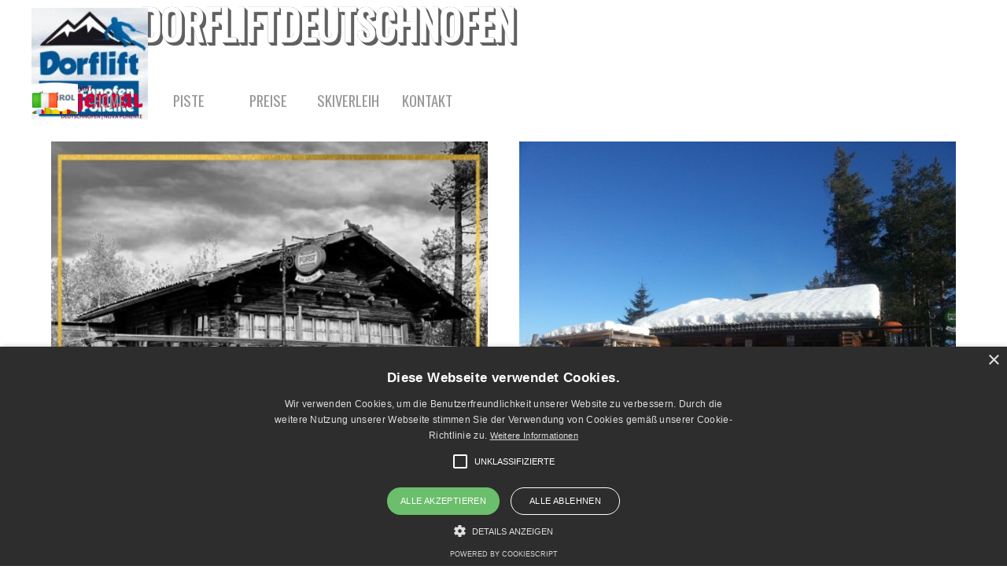

--- FILE ---
content_type: text/html
request_url: http://www.dorfliftdeutschnofen.com/bar-arche.html
body_size: 5288
content:
<!DOCTYPE html><!-- HTML5 -->
<html prefix="og: http://ogp.me/ns#" lang="de-DE" dir="ltr">
	<head>
		<title>DORFLIFT DEUTSCHNOFEN - DORFLIFT DEUTSCHNOFEN</title>
		<meta charset="utf-8" />
		<!--[if IE]><meta http-equiv="ImageToolbar" content="False" /><![endif]-->
		<meta name="author" content="fm" />
		<meta name="generator" content="Incomedia WebSite X5 Pro 2025.3.4 - www.websitex5.com" />
		<meta property="og:locale" content="de" />
		<meta property="og:type" content="website" />
		<meta property="og:url" content="http://www.dorfliftdeutschnofen.com/bar-arche.html" />
		<meta property="og:title" content="bar arche" />
		<meta property="og:site_name" content="DORFLIFT DEUTSCHNOFEN" />
		<meta name="viewport" content="width=1200" />
		
		<link rel="stylesheet" href="style/reset.css?2025-3-4-0" media="screen,print" />
		<link rel="stylesheet" href="style/print.css?2025-3-4-0" media="print" />
		<link rel="stylesheet" href="style/style.css?2025-3-4-0" media="screen,print" />
		<link rel="stylesheet" href="style/template.css?2025-3-4-0" media="screen" />
		
		<link rel="stylesheet" href="pluginAppObj/imFooter_pluginAppObj_06/custom.css" media="screen, print" />
		<link rel="stylesheet" href="css/font-awesome.css" media="screen, print" />
		<link rel="stylesheet" href="css/font-awesome.min.css" media="screen, print" />
		<link rel="stylesheet" href="pcss/bar-arche.css?2025-3-4-0-639038228221352730" media="screen,print" />
		<script src="res/jquery.js?2025-3-4-0"></script>
		<script src="res/x5engine.js?2025-3-4-0" data-files-version="2025-3-4-0"></script>
		
		<script src="pluginAppObj/imFooter_pluginAppObj_06/main.js"></script>
		<script src="files/jquery.singlePageNav.ws14.js"></script>
		<script>
			window.onload = function(){ checkBrowserCompatibility('Der von Ihnen verwendete Browser unterstützt nicht die die Funktionen, die für die Anzeige dieser Website benötigt werden.','Der von Ihnen verwendete Browser unterstützt möglicherweise nicht die die Funktionen, die für die Anzeige dieser Website benötigt werden.','[1]Browser aktualisieren[/1] oder [2]Vorgang fortsetzen[/2].','http://outdatedbrowser.com/'); };
			x5engine.utils.currentPagePath = 'bar-arche.html';
			x5engine.boot.push(function () { x5engine.imPageToTop.initializeButton({}); });
		</script>
		
		<STYLE>
		    /* pulsanti home */
		 .btn_home {
		    cursor:pointer;
		    line-height:1.5em;
		    text-align:center;
		    background:#acd904;
		    border: 2.5px solid #acd904;
		    color: #ffffff;
		    text-decoration:none;
		    padding: 10px 20px;
		    font-family:"ubuntu";
		    font-size: 18px;
		    font-weight: none;
		    transition: all 0.4s ease-in;
		    border-radius: 4px;
		}
		.btn_home:hover {
		    background: #000000;
		    border-color: transparent;
		    color:#fff;
		}
		
		 .btn_home2 {
		    cursor:pointer;
		    line-height:1.5em;
		    text-align:center;
		    background: transparent;
		    border: 3.5px solid #ffffff;
		    color: #ffffff;
		    text-decoration:none;
		    padding: 10px 20px;
		    font-family:"ubuntu";
		    font-size: 28px;
		    font-weight: none;
		    transition: all 0.4s ease-in;
		    border-radius: 4px;
		}
		.btn_home2:hover {
		    color: #FFFFFF;
		    background:#000000;
		    border-color: transparent;
		    color:#fff;
		}
		</STYLE>
	</head>
	<body>
		<div id="imPageExtContainer">
			<div id="imPageIntContainer">
				<a class="screen-reader-only-even-focused" href="#imGoToCont" title="Überspringen Sie das Hauptmenü">Direkt zum Seiteninhalt</a>
				<div id="imHeaderBg"></div>
				<div id="imPage">
					<header id="imHeader">
						<h1 class="imHidden">bar arche - DORFLIFT DEUTSCHNOFEN</h1>
						<div id="imHeaderObjects"><div id="imHeader_imObjectImage_11_wrapper" class="template-object-wrapper"><div id="imHeader_imObjectImage_11"><div id="imHeader_imObjectImage_11_container"><img src="images/dorflift-deutschnofen-44_cqmuboau.jpg"  width="158" height="158" />
</div></div></div><div id="imHeader_imObjectImage_13_wrapper" class="template-object-wrapper"><div id="imHeader_imObjectImage_13"><div id="imHeader_imObjectImage_13_container"><img src="images/fahnen-130x380-eggental-2017--DEUTSCHNOFEN_j376tyl3.NOVA-PONENTE.png"  width="145" height="49" />
</div></div></div><div id="imHeader_imMenuObject_15_wrapper" class="template-object-wrapper"><!-- UNSEARCHABLE --><a id="imHeader_imMenuObject_15_skip_menu" href="#imHeader_imMenuObject_15_after_menu" class="screen-reader-only-even-focused">Menü überspringen</a><div id="imHeader_imMenuObject_15"><nav id="imHeader_imMenuObject_15_container"><button type="button" class="clear-button-style hamburger-button hamburger-component" aria-label="Menü anzeigen"><span class="hamburger-bar"></span><span class="hamburger-bar"></span><span class="hamburger-bar"></span></button><div class="hamburger-menu-background-container hamburger-component">
	<div class="hamburger-menu-background menu-mobile menu-mobile-animated hidden">
		<button type="button" class="clear-button-style hamburger-menu-close-button" aria-label="Schließen"><span aria-hidden="true">&times;</span></button>
	</div>
</div>
<ul class="menu-mobile-animated hidden">
	<li class="imMnMnFirst imLevel" data-link-paths=",/index.html,/" data-link-anchor="home" data-link-hash="-1717641721"><div class="label-wrapper"><div class="label-inner-wrapper"><a href="index.html#home" class="label" onclick="return x5engine.utils.location('index.html#home', null, false)">HOME</a></div></div><ul data-original-position="open-bottom" class="open-bottom" style="opacity: 0;" >
	</ul></li><li class="imMnMnMiddle imLevel" data-link-paths=",/index.html,/" data-link-anchor="news" data-link-hash="2083159479"><div class="label-wrapper"><div class="label-inner-wrapper"><a href="index.html#news" class="label" onclick="return x5engine.utils.location('index.html#news', null, false)">PISTE</a></div></div><ul data-original-position="open-bottom" class="open-bottom" style="opacity: 0;" >
	</ul></li><li class="imMnMnMiddle imLevel" data-link-paths=",/index.html,/" data-link-anchor="about" data-link-hash="-24188635"><div class="label-wrapper"><div class="label-inner-wrapper"><a href="index.html#about" class="label" onclick="return x5engine.utils.location('index.html#about', null, false)">PREISE</a></div></div></li><li class="imMnMnMiddle imLevel" data-link-paths=",/index.html,/" data-link-anchor="templat" data-link-hash="-835373371"><div class="label-wrapper"><div class="label-inner-wrapper"><a href="index.html#templat" class="label" onclick="return x5engine.utils.location('index.html#templat', null, false)">SKIVERLEIH</a></div></div></li><li class="imMnMnLast imLevel" data-link-paths=",/index.html,/" data-link-anchor="contact" data-link-hash="-1060193934"><div class="label-wrapper"><div class="label-inner-wrapper"><a href="index.html#contact" class="label" onclick="return x5engine.utils.location('index.html#contact', null, false)">KONTAKT</a></div></div><ul data-original-position="open-bottom" class="open-bottom" style="opacity: 0;" >
	</ul></li></ul></nav></div><a id="imHeader_imMenuObject_15_after_menu" class="screen-reader-only-even-focused"></a><!-- UNSEARCHABLE END --><script>
var imHeader_imMenuObject_15_settings = {
	'menuId': 'imHeader_imMenuObject_15',
	'responsiveMenuEffect': 'slide',
	'responsiveMenuLevelOpenEvent': 'mouseover',
	'animationDuration': 1000,
}
x5engine.boot.push(function(){x5engine.initMenu(imHeader_imMenuObject_15_settings)});
$(function () {
    $('#imHeader_imMenuObject_15_container ul li').not('.imMnMnSeparator').each(function () {
        $(this).on('mouseenter', function (evt) {
            if (!evt.originalEvent) {
                evt.stopImmediatePropagation();
                evt.preventDefault();
                return;
            }
        });
    });
});
$(function () {$('#imHeader_imMenuObject_15_container ul li').not('.imMnMnSeparator').each(function () {    var $this = $(this), timeout = 0;    $this.on('mouseenter', function () {        if($(this).parents('#imHeader_imMenuObject_15_container-menu-opened').length > 0) return;         clearTimeout(timeout);        setTimeout(function () { $this.children('ul, .multiple-column').stop(false, false).fadeIn(); }, 250);    }).on('mouseleave', function () {        if($(this).parents('#imHeader_imMenuObject_15_container-menu-opened').length > 0) return;         timeout = setTimeout(function () { $this.children('ul, .multiple-column').stop(false, false).fadeOut(); }, 250);    });});});

</script>
</div><div id="imHeader_imObjectImage_19_wrapper" class="template-object-wrapper"><div id="imHeader_imObjectImage_19"><div id="imHeader_imObjectImage_19_container"><img src="images/dolomiti-superski-logo-vector.png"  width="150" height="36" />
</div></div></div><div id="imHeader_imObjectImage_20_wrapper" class="template-object-wrapper"><div id="imHeader_imObjectImage_20"><div id="imHeader_imObjectImage_20_container"><img src="images/SUED-Badge_4C--Konvertiert-.png"  width="150" height="117" />
</div></div></div><div id="imHeader_imObjectImage_22_wrapper" class="template-object-wrapper"><div id="imHeader_imObjectImage_22"><div id="imHeader_imObjectImage_22_container"><a href="http://www.dorfliftdeutschnofen.com/it"><img src="images/flag_italian.png"  width="32" height="32" />
</a></div></div></div><div id="imHeader_imMenuObject_23_wrapper" class="template-object-wrapper"><!-- UNSEARCHABLE --><a id="imHeader_imMenuObject_23_skip_menu" href="#imHeader_imMenuObject_23_after_menu" class="screen-reader-only-even-focused">Menü überspringen</a><div id="imHeader_imMenuObject_23"><nav id="imHeader_imMenuObject_23_container"><button type="button" class="clear-button-style hamburger-button hamburger-component" aria-label="Menü anzeigen"><span class="hamburger-bar"></span><span class="hamburger-bar"></span><span class="hamburger-bar"></span></button><div class="hamburger-menu-background-container hamburger-component">
	<div class="hamburger-menu-background menu-mobile menu-mobile-animated hidden">
		<button type="button" class="clear-button-style hamburger-menu-close-button" aria-label="Schließen"><span aria-hidden="true">&times;</span></button>
	</div>
</div>
<ul class="menu-mobile-animated hidden">
	<li class="imMnMnFirst imLevel" data-link-paths=",/index.html,/" data-link-anchor="home" data-link-hash="-1717641721"><div class="label-wrapper"><div class="label-inner-wrapper"><a href="index.html#home" class="label" onclick="return x5engine.utils.location('index.html#home', null, false)">HOME</a></div></div><ul data-original-position="open-bottom" class="open-bottom" style="opacity: 0;" >
	</ul></li><li class="imMnMnMiddle imLevel" data-link-paths=",/index.html,/" data-link-anchor="news" data-link-hash="2083159479"><div class="label-wrapper"><div class="label-inner-wrapper"><a href="index.html#news" class="label" onclick="return x5engine.utils.location('index.html#news', null, false)">PISTE</a></div></div><ul data-original-position="open-bottom" class="open-bottom" style="opacity: 0;" >
	</ul></li><li class="imMnMnMiddle imLevel" data-link-paths=",/index.html,/" data-link-anchor="about" data-link-hash="-24188635"><div class="label-wrapper"><div class="label-inner-wrapper"><a href="index.html#about" class="label" onclick="return x5engine.utils.location('index.html#about', null, false)">PREISE</a></div></div></li><li class="imMnMnMiddle imLevel" data-link-paths=",/index.html,/" data-link-anchor="templat" data-link-hash="-835373371"><div class="label-wrapper"><div class="label-inner-wrapper"><a href="index.html#templat" class="label" onclick="return x5engine.utils.location('index.html#templat', null, false)">SKIVERLEIH</a></div></div></li><li class="imMnMnLast imLevel" data-link-paths=",/index.html,/" data-link-anchor="contact" data-link-hash="-1060193934"><div class="label-wrapper"><div class="label-inner-wrapper"><a href="index.html#contact" class="label" onclick="return x5engine.utils.location('index.html#contact', null, false)">KONTAKT</a></div></div><ul data-original-position="open-bottom" class="open-bottom" style="opacity: 0;" >
	</ul></li></ul></nav></div><a id="imHeader_imMenuObject_23_after_menu" class="screen-reader-only-even-focused"></a><!-- UNSEARCHABLE END --><script>
var imHeader_imMenuObject_23_settings = {
	'menuId': 'imHeader_imMenuObject_23',
	'responsiveMenuEffect': 'slide',
	'responsiveMenuLevelOpenEvent': 'mouseover',
	'animationDuration': 1000,
}
x5engine.boot.push(function(){x5engine.initMenu(imHeader_imMenuObject_23_settings)});
$(function () {
    $('#imHeader_imMenuObject_23_container ul li').not('.imMnMnSeparator').each(function () {
        $(this).on('mouseenter', function (evt) {
            if (!evt.originalEvent) {
                evt.stopImmediatePropagation();
                evt.preventDefault();
                return;
            }
        });
    });
});
$(function () {$('#imHeader_imMenuObject_23_container ul li').not('.imMnMnSeparator').each(function () {    var $this = $(this), timeout = 0;    $this.on('mouseenter', function () {        if($(this).parents('#imHeader_imMenuObject_23_container-menu-opened').length > 0) return;         clearTimeout(timeout);        setTimeout(function () { $this.children('ul, .multiple-column').stop(false, false).fadeIn(); }, 250);    }).on('mouseleave', function () {        if($(this).parents('#imHeader_imMenuObject_23_container-menu-opened').length > 0) return;         timeout = setTimeout(function () { $this.children('ul, .multiple-column').stop(false, false).fadeOut(); }, 250);    });});});

</script>
</div><div id="imHeader_imObjectTitle_24_wrapper" class="template-object-wrapper"><div id="imHeader_imObjectTitle_24"><span id ="imHeader_imObjectTitle_24_text" ><a href="index.html" onclick="return x5engine.utils.location('index.html', null, false)">DORFLIFTDEUTSCHNOFEN</a></span></div></div></div>
					</header>
					<div id="imStickyBarContainer">
						<div id="imStickyBarGraphics"></div>
						<div id="imStickyBar">
							<div id="imStickyBarObjects"><div id="imStickyBar_imMenuObject_04_wrapper" class="template-object-wrapper"><!-- UNSEARCHABLE --><a id="imStickyBar_imMenuObject_04_skip_menu" href="#imStickyBar_imMenuObject_04_after_menu" class="screen-reader-only-even-focused">Menü überspringen</a><div id="imStickyBar_imMenuObject_04"><nav id="imStickyBar_imMenuObject_04_container"><button type="button" class="clear-button-style hamburger-button hamburger-component" aria-label="Menü anzeigen"><span class="hamburger-bar"></span><span class="hamburger-bar"></span><span class="hamburger-bar"></span></button><div class="hamburger-menu-background-container hamburger-component">
	<div class="hamburger-menu-background menu-mobile menu-mobile-animated hidden">
		<button type="button" class="clear-button-style hamburger-menu-close-button" aria-label="Schließen"><span aria-hidden="true">&times;</span></button>
	</div>
</div>
<ul class="menu-mobile-animated hidden">
	<li class="imMnMnFirst imLevel" data-link-paths=",/index.html,/" data-link-anchor="home" data-link-hash="-1717641721"><div class="label-wrapper"><div class="label-inner-wrapper"><a href="index.html#home" class="label" onclick="return x5engine.utils.location('index.html#home', null, false)">HOME</a></div></div><ul data-original-position="open-bottom" class="open-bottom" style="opacity: 0;" >
	</ul></li><li class="imMnMnMiddle imLevel" data-link-paths=",/index.html,/" data-link-anchor="news" data-link-hash="2083159479"><div class="label-wrapper"><div class="label-inner-wrapper"><a href="index.html#news" class="label" onclick="return x5engine.utils.location('index.html#news', null, false)">PISTE</a></div></div><ul data-original-position="open-bottom" class="open-bottom" style="opacity: 0;" >
	</ul></li><li class="imMnMnMiddle imLevel" data-link-paths=",/index.html,/" data-link-anchor="about" data-link-hash="-24188635"><div class="label-wrapper"><div class="label-inner-wrapper"><a href="index.html#about" class="label" onclick="return x5engine.utils.location('index.html#about', null, false)">PREISE</a></div></div></li><li class="imMnMnMiddle imLevel" data-link-paths=",/index.html,/" data-link-anchor="templat" data-link-hash="-835373371"><div class="label-wrapper"><div class="label-inner-wrapper"><a href="index.html#templat" class="label" onclick="return x5engine.utils.location('index.html#templat', null, false)">SKIVERLEIH</a></div></div></li><li class="imMnMnLast imLevel" data-link-paths=",/index.html,/" data-link-anchor="contact" data-link-hash="-1060193934"><div class="label-wrapper"><div class="label-inner-wrapper"><a href="index.html#contact" class="label" onclick="return x5engine.utils.location('index.html#contact', null, false)">KONTAKT</a></div></div><ul data-original-position="open-bottom" class="open-bottom" style="opacity: 0;" >
	</ul></li></ul></nav></div><a id="imStickyBar_imMenuObject_04_after_menu" class="screen-reader-only-even-focused"></a><!-- UNSEARCHABLE END --><script>
var imStickyBar_imMenuObject_04_settings = {
	'menuId': 'imStickyBar_imMenuObject_04',
	'responsiveMenuEffect': 'slide',
	'responsiveMenuLevelOpenEvent': 'mouseover',
	'animationDuration': 1000,
}
x5engine.boot.push(function(){x5engine.initMenu(imStickyBar_imMenuObject_04_settings)});
$(function () {
    $('#imStickyBar_imMenuObject_04_container ul li').not('.imMnMnSeparator').each(function () {
        $(this).on('mouseenter', function (evt) {
            if (!evt.originalEvent) {
                evt.stopImmediatePropagation();
                evt.preventDefault();
                return;
            }
        });
    });
});
$(function () {$('#imStickyBar_imMenuObject_04_container ul li').not('.imMnMnSeparator').each(function () {    var $this = $(this), timeout = 0;    $this.on('mouseenter', function () {        if($(this).parents('#imStickyBar_imMenuObject_04_container-menu-opened').length > 0) return;         clearTimeout(timeout);        setTimeout(function () { $this.children('ul, .multiple-column').stop(false, false).fadeIn(); }, 250);    }).on('mouseleave', function () {        if($(this).parents('#imStickyBar_imMenuObject_04_container-menu-opened').length > 0) return;         timeout = setTimeout(function () { $this.children('ul, .multiple-column').stop(false, false).fadeOut(); }, 250);    });});});

</script>
</div></div>
						</div>
					</div>
					<div id="imSideBar">
						<div id="imSideBarObjects"><div id="imSideBar_imObjectImage_01_wrapper" class="template-object-wrapper"><div id="imSideBar_imObjectImage_01"><div id="imSideBar_imObjectImage_01_container"><img src="images/empty-GT_imagea-1-.png"  width="140" height="140" />
</div></div></div></div>
					</div>
					<div id="imContentGraphics"></div>
					<main id="imContent">
						<a id="imGoToCont"></a>
						<div id="imPageRow_1" class="imPageRow">
						
						</div>
						<div id="imCell_2" class=""> <div id="imCellStyleGraphics_2" ></div><div id="imCellStyleBorders_2"></div><div id="imObjectImage_16_02"><div id="imObjectImage_16_02_container"><img src="images/5--FILEminimizer-.png"  width="555" height="418" />
						</div></div></div><div id="imCell_3" class=""> <div id="imCellStyleGraphics_3" ></div><div id="imCellStyleBorders_3"></div><div id="imObjectImage_16_03"><div id="imObjectImage_16_03_container"><img src="images/20140113_102414--FILEminimizer-.jpg"  width="555" height="417" />
						</div></div></div><div id="imCell_4" class=""> <div id="imCellStyleGraphics_4" ></div><div id="imCellStyleBorders_4"></div><div id="imObjectImage_16_04"><div id="imObjectImage_16_04_container"><img src="images/WhatsApp-Image-2023-12-12-at-13.20.00--1-.jpg"  width="555" height="561" />
						</div></div></div><div id="imCell_5" class=""> <div id="imCellStyleGraphics_5" ></div><div id="imCellStyleBorders_5"></div><div id="imObjectImage_16_05"><div id="imObjectImage_16_05_container"><img src="images/WhatsApp-Image-2023-12-12-at-13.20.00.jpg"  width="555" height="562" />
						</div></div></div>
					</main>
					<div id="imFooterBg"></div>
					<footer id="imFooter">
						<div id="imFooterObjects"><div id="imFooter_imObjectTitle_05_wrapper" class="template-object-wrapper"><div id="imFooter_imObjectTitle_05"><span id ="imFooter_imObjectTitle_05_text" ><a href="privacy.html" onclick="return x5engine.utils.location('privacy.html', null, false)">Privacy | © 2026 DorfliftDeutschnofen</a></span></div></div><div id="imFooter_pluginAppObj_06_wrapper" class="template-object-wrapper"><!-- Social Icons v.23 --><div id="imFooter_pluginAppObj_06">
            <div id="soc_imFooter_pluginAppObj_06"  >
                <div class="wrapper horizontal original shake">
                	<div class='social-icon original'><a href='https://www.facebook.com/DorfliftDeutschnofen/?ref=bookmarks' target='_blank' aria-label='facebook'><svg xmlns="http://www.w3.org/2000/svg" viewBox="0 0 100 100"><g><rect width="100" height="100" style="fill:#3d5a98"/><g><path d="M69,100V61.27H82l1.95-15.09H69V36.55c0-4.37,1.21-7.35,7.48-7.35h8V15.7a106.94,106.94,0,0,0-11.65-.59c-11.52,0-19.41,7-19.41,19.95V46.18h-13V61.27h13V100H69Z" style="fill:#fff"/></g></g></svg><span class='fallbacktext'>Fb</span></a></div><div class='social-icon original'><a href='https://www.instagram.com/DORFLIFTdeutschnofen' target='_blank' aria-label='instagram'><svg xmlns="http://www.w3.org/2000/svg" xmlns:xlink="http://www.w3.org/1999/xlink" viewBox="0 0 100 100"><defs><radialGradient id="shade_ig_imFooter_pluginAppObj_06" cx="18.44" cy="364.72" r="115" gradientTransform="matrix(1, 0, 0, -1, 0, 460.03)" gradientUnits="userSpaceOnUse"><stop offset="0" stop-color="#ffb140"/><stop offset="0.26" stop-color="#ff5445"/><stop offset="0.6" stop-color="#fc2b82"/><stop offset="1" stop-color="#8e40b7"/></radialGradient></defs><g><g><rect x="5" y="5" width="90" height="90" style="fill:none"/><path d="M79.42,26a5.4,5.4,0,1,1-5.4-5.4A5.4,5.4,0,0,1,79.42,26ZM50,65A15,15,0,1,1,65,50,15,15,0,0,1,50,65Zm0-38.11A23.11,23.11,0,1,0,73.11,50,23.11,23.11,0,0,0,50,26.89Zm0-13.78c12,0,13.44,0,18.18.26a24.89,24.89,0,0,1,8.36,1.55,13.94,13.94,0,0,1,5.17,3.37,13.93,13.93,0,0,1,3.37,5.17,24.91,24.91,0,0,1,1.55,8.36c0.22,4.75.26,6.17,0.26,18.18s0,13.44-.26,18.18a24.89,24.89,0,0,1-1.55,8.36,14.91,14.91,0,0,1-8.54,8.54,24.91,24.91,0,0,1-8.36,1.55C63.44,86.85,62,86.89,50,86.89s-13.44,0-18.18-.26a24.89,24.89,0,0,1-8.36-1.55,13.94,13.94,0,0,1-5.17-3.37,13.94,13.94,0,0,1-3.37-5.17,24.91,24.91,0,0,1-1.55-8.36C13.15,63.44,13.11,62,13.11,50s0-13.44.26-18.18a24.89,24.89,0,0,1,1.55-8.36,13.94,13.94,0,0,1,3.37-5.17,13.93,13.93,0,0,1,5.17-3.37,24.91,24.91,0,0,1,8.36-1.55C36.56,13.15,38,13.11,50,13.11ZM50,5c-12.22,0-13.75.05-18.55,0.27A33,33,0,0,0,20.52,7.36a22.05,22.05,0,0,0-8,5.19,22.05,22.05,0,0,0-5.19,8A33,33,0,0,0,5.27,31.45C5.05,36.25,5,37.78,5,50s0.05,13.75.27,18.55A33,33,0,0,0,7.36,79.48a22.05,22.05,0,0,0,5.19,8,22.06,22.06,0,0,0,8,5.19,33,33,0,0,0,10.92,2.09C36.25,94.95,37.78,95,50,95s13.75-.05,18.55-0.27a33,33,0,0,0,10.92-2.09A23,23,0,0,0,92.64,79.48a33,33,0,0,0,2.09-10.92C94.95,63.75,95,62.22,95,50s-0.05-13.75-.27-18.55a33,33,0,0,0-2.09-10.92,22.06,22.06,0,0,0-5.19-8,22.06,22.06,0,0,0-8-5.19A33,33,0,0,0,68.55,5.27C63.75,5.05,62.22,5,50,5Z" style="fill:url(#shade_ig_imFooter_pluginAppObj_06)"/></g></g></svg><span class='fallbacktext'>Ig</span></a></div><div class='social-icon original'><a href='https://www.youtube.com/watch?v=66Tw9A1rHlc' target='_blank' aria-label='youtube'><svg xmlns="http://www.w3.org/2000/svg" xmlns:xlink="http://www.w3.org/1999/xlink" viewBox="0 0 100 100"><defs><linearGradient id="shade_yt_imFooter_pluginAppObj_06" x1="50" y1="21.87" x2="50" y2="78.13" gradientUnits="userSpaceOnUse"><stop offset="0" stop-color="#e52d27"/><stop offset="1" stop-color="#bf171d"/></linearGradient></defs><g><path d="M89.2,34S88.42,28.49,86,26.06a11.44,11.44,0,0,0-8-3.39c-11.19-.81-28-0.81-28-0.81h0s-16.79,0-28,.81a11.44,11.44,0,0,0-8,3.39C11.58,28.49,10.8,34,10.8,34A121,121,0,0,0,10,47V53A121,121,0,0,0,10.8,66s0.78,5.51,3.18,7.94c3,3.19,7,3.09,8.82,3.42,6.4,0.61,27.2.8,27.2,0.8s16.81,0,28-.83a11.44,11.44,0,0,0,8-3.39C88.42,71.48,89.2,66,89.2,66A121.16,121.16,0,0,0,90,53V47A121.16,121.16,0,0,0,89.2,34ZM41.74,60.38V37.9L63.35,49.18Z" style="fill:url(#shade_yt_imFooter_pluginAppObj_06)"/></g></svg><span class='fallbacktext'>Yt</span></a></div><div class='social-icon original'><a href='https://www.facebook.com/DorfliftDeutschnofen/?ref=bookmarks' target='_blank' aria-label='x'><svg width="100%" height="100%" viewBox="0 0 100 100" version="1.1" xmlns="http://www.w3.org/2000/svg" xmlns:xlink="http://www.w3.org/1999/xlink" xml:space="preserve" xmlns:serif="http://www.serif.com/" style="fill-rule:evenodd;clip-rule:evenodd;stroke-linejoin:round;stroke-miterlimit:2;"><g id="tw_original"><rect x="0" y="0" width="100" height="100"/><g transform="matrix(0.233139,0,0,0.233139,15.0291,15)"><path d="M178.57,127.15L290.27,0L263.81,0L166.78,110.38L89.34,0L0,0L117.13,166.93L0,300.25L26.46,300.25L128.86,183.66L210.66,300.25L300,300.25M36.01,19.54L76.66,19.54L263.79,281.67L223.13,281.67" style="fill:white;fill-rule:nonzero;"/></g></g></svg><span class='fallbacktext'>X</span></a></div>
                </div>

            </div>
                <script>
                    socialicons_imFooter_pluginAppObj_06();
                </script>
        </div></div></div>
					</footer>
				</div>
				<span class="screen-reader-only-even-focused" style="bottom: 0;"><a href="#imGoToCont" title="Lesen Sie den Inhalt der Seite noch einmal durch">Zurück zum Seiteninhalt</a></span>
			</div>
		</div>
		
		<noscript class="imNoScript"><div class="alert alert-red">Um diese Website nutzen zu können, aktivieren Sie bitte JavaScript.</div></noscript>
	</body>
</html>


--- FILE ---
content_type: text/css
request_url: http://www.dorfliftdeutschnofen.com/style/template.css?2025-3-4-0
body_size: 2404
content:
html { position: relative; margin: 0; padding: 0; height: 100%; }
body { margin: 0; padding: 0; text-align: start; height: 100%; }
#imPageExtContainer { min-height: 100%; }
#imPageIntContainer { position: relative;}
#imPage { position: relative; width: 100%; }
#imHeaderBg { position: absolute; inset-inline-start: 0px; top: 0; width: 100%; }
#imContent { position: relative; overflow-x: clip; }
#imFooterBg { position: absolute; inset-inline-start: 0px; bottom: 0; width: 100%; }
#imStickyBarContainer { visibility: hidden; position: fixed; overflow: hidden; }
#imPageToTop { position: fixed; bottom: 30px; inset-inline-end: 30px; z-index: 100500; display: none; opacity: 0.75 }
#imPageToTop:hover { opacity: 1; cursor: pointer; }
html { min-width: 1200px; }
#imPageExtContainer { background-image: none; background-color: transparent; z-index: 0; position: relative; }
#imPage { padding-top: 0px; padding-bottom: 0px; min-width: 1200px; }
#imHeaderBg { height: 160px; background-image: none; background-color: transparent; }
#imHeader { background-image: none; background-color: rgba(255, 255, 255, 1); }
#imHeaderObjects { margin-inline-start: auto; margin-inline-end: auto; position: relative; height: 160px; width:1200px; }
#imContent { align-self: start; padding: 0px 0 5px 0; }
#imContentGraphics { min-height: 700px; background-image: none; background-color: transparent; }
#imFooterBg { z-index: -1; height: 200px; background-image: none; background-color: transparent; }
#imFooter {  background-image: none; background-color: transparent; }
#imFooterObjects { margin-inline-start: auto; margin-inline-end: auto; position: relative; height: 100px; width:1200px; }
#imSideBar { background-image: none; background-color: rgba(211, 218, 220, 1); overflow: visible; zoom: 1; z-index: 200; }
#imSideBarObjects { position: relative; height: 700px; }
#imStickyBarContainer { top: 0; inset-inline-start: 0px; inset-inline-end: 0px; margin: auto; width: 100%; height: 50px; box-sizing: border-box; z-index: 10301; }
#imStickyBarGraphics { top: 0; inset-inline-start: 0px; inset-inline-end: 0px; margin: auto; width: 100%; height: 50px; box-sizing: border-box; background-image: none; background-color: rgba(255, 255, 255, 1); position: absolute; }
#imStickyBar { position: relative; top: 0; inset-inline-start: 0px; margin: auto; width: 1200px }
#imStickyBarObjects { position: relative; height: 50px; }


--- FILE ---
content_type: text/css
request_url: http://www.dorfliftdeutschnofen.com/pcss/bar-arche.css?2025-3-4-0-639038228221352730
body_size: 4731
content:
@import url(https://fonts.googleapis.com/css?family=Oswald);
#imPage { display: grid; grid-template-columns: minmax(0, 1fr) 1200px minmax(0, 1fr); grid-template-rows: 160px auto 100px; }
#imHeader { display: block; grid-column: 1 / 4; grid-row: 1 / 2; }
#imFooter { display: block; grid-column: 2 / 3; grid-row: 3 / 4; }
#imSideBar { display: none; }
#imContent { display: block; grid-column: 1 / 4; grid-row: 2 / 3; }
#imContentGraphics { display: block; grid-column: 2 / 3; grid-row: 2 / 3; }
#imContent { display: grid; grid-template-columns: minmax(0, 1fr) 49.583px 49.583px 49.583px 49.583px 49.583px 49.583px 49.583px 49.583px 49.583px 49.583px 49.583px 49.583px 49.583px 49.583px 49.583px 49.583px 49.583px 49.583px 49.583px 49.583px 49.583px 49.583px 49.583px 49.583px minmax(0, 1fr); grid-template-rows: auto auto auto; }
#imContent > header { display: block; grid-column: 2 / 26; grid-row: 1 / 2; }
#imGoToCont { display: block; grid-column: 2 / 3; grid-row: 1 / 2; }
#imCell_2 { display: grid; grid-column: 2 / 14; grid-row: 2 / 3; }
#imCell_3 { display: grid; grid-column: 14 / 26; grid-row: 2 / 3; }
#imCell_4 { display: grid; grid-column: 2 / 14; grid-row: 3 / 4; }
#imCell_5 { display: grid; grid-column: 14 / 26; grid-row: 3 / 4; }
#imPageRow_1 { display: block; grid-column: 2 / 26; grid-row: 2 / 4; }
#imHeader_imCell_11 { grid-template-columns: 100%; position: relative; box-sizing: border-box; }
#imHeader_imObjectImage_11 { position: relative; max-width: 100%; box-sizing: border-box; z-index: 3; }
#imHeader_imCellStyleGraphics_11 { grid-row: 1 / -1; grid-column: 1 / -1; background-color: transparent;  }
#imHeader_imCellStyleBorders_11 { grid-row: 1 / -1; grid-column: 1 / -1; z-index: 2; }

#imHeader_imObjectImage_11 { vertical-align: top; margin-top: 0px; margin-bottom: 0px; margin-inline-start: auto; margin-inline-end: auto; }
#imHeader_imObjectImage_11 #imHeader_imObjectImage_11_container img { width: 100%; height: auto; vertical-align: top; }#imHeader_imCell_13 { grid-template-columns: 100%; position: relative; box-sizing: border-box; }
#imHeader_imObjectImage_13 { position: relative; max-width: 100%; box-sizing: border-box; z-index: 3; }
#imHeader_imCellStyleGraphics_13 { grid-row: 1 / -1; grid-column: 1 / -1; background-color: transparent;  }
#imHeader_imCellStyleBorders_13 { grid-row: 1 / -1; grid-column: 1 / -1; z-index: 2; }

#imHeader_imObjectImage_13 { vertical-align: top; margin-top: 0px; margin-bottom: 0px; margin-inline-start: auto; margin-inline-end: auto; }
#imHeader_imObjectImage_13 #imHeader_imObjectImage_13_container img { width: 100%; height: auto; vertical-align: top; }#imHeader_imCell_15 { grid-template-columns: 100%; position: relative; box-sizing: border-box; }
#imHeader_imMenuObject_15 { position: relative; max-width: 100%; box-sizing: border-box; z-index: 103; }
#imHeader_imCellStyleGraphics_15 { grid-row: 1 / -1; grid-column: 1 / -1; background-color: transparent;  }
#imHeader_imCellStyleBorders_15 { grid-row: 1 / -1; grid-column: 1 / -1; z-index: 102; }

.label-wrapper .menu-item-icon {
max-height: 100%; position: absolute; top: 0; bottom: 0; inset-inline-start: 3px; margin: auto; z-index: 0; 
}
.im-menu-opened #imStickyBarContainer, .im-menu-opened #imPageToTop { visibility: hidden !important; }
#imHeader_imCell_19 { grid-template-columns: 100%; position: relative; box-sizing: border-box; }
#imHeader_imObjectImage_19 { position: relative; max-width: 100%; box-sizing: border-box; z-index: 3; }
#imHeader_imCellStyleGraphics_19 { grid-row: 1 / -1; grid-column: 1 / -1; background-color: transparent;  }
#imHeader_imCellStyleBorders_19 { grid-row: 1 / -1; grid-column: 1 / -1; z-index: 2; }

#imHeader_imObjectImage_19 { vertical-align: top; margin-top: 0px; margin-bottom: 0px; margin-inline-start: auto; margin-inline-end: auto; }
#imHeader_imObjectImage_19 #imHeader_imObjectImage_19_container img { width: 100%; height: auto; vertical-align: top; }#imHeader_imCell_20 { grid-template-columns: 100%; position: relative; box-sizing: border-box; }
#imHeader_imObjectImage_20 { position: relative; max-width: 100%; box-sizing: border-box; z-index: 3; }
#imHeader_imCellStyleGraphics_20 { grid-row: 1 / -1; grid-column: 1 / -1; background-color: transparent;  }
#imHeader_imCellStyleBorders_20 { grid-row: 1 / -1; grid-column: 1 / -1; z-index: 2; }

#imHeader_imObjectImage_20 { vertical-align: top; margin-top: 0px; margin-bottom: 0px; margin-inline-start: auto; margin-inline-end: auto; }
#imHeader_imObjectImage_20 #imHeader_imObjectImage_20_container img { width: 100%; height: auto; vertical-align: top; }#imHeader_imCell_22 { grid-template-columns: 100%; position: relative; box-sizing: border-box; }
#imHeader_imObjectImage_22 { position: relative; max-width: 100%; box-sizing: border-box; z-index: 3; }
#imHeader_imCellStyleGraphics_22 { grid-row: 1 / -1; grid-column: 1 / -1; background-color: transparent;  }
#imHeader_imCellStyleBorders_22 { grid-row: 1 / -1; grid-column: 1 / -1; z-index: 2; }

#imHeader_imObjectImage_22 { vertical-align: top; margin-top: 0px; margin-bottom: 0px; margin-inline-start: auto; margin-inline-end: auto; }
#imHeader_imObjectImage_22 #imHeader_imObjectImage_22_container img { width: 100%; height: auto; vertical-align: top; }#imHeader_imCell_23 { grid-template-columns: 100%; position: relative; box-sizing: border-box; }
#imHeader_imMenuObject_23 { position: relative; max-width: 100%; box-sizing: border-box; z-index: 103; }
#imHeader_imCellStyleGraphics_23 { grid-row: 1 / -1; grid-column: 1 / -1; background-color: transparent;  }
#imHeader_imCellStyleBorders_23 { grid-row: 1 / -1; grid-column: 1 / -1; z-index: 102; }

.label-wrapper .menu-item-icon {
max-height: 100%; position: absolute; top: 0; bottom: 0; inset-inline-start: 3px; margin: auto; z-index: 0; 
}
.im-menu-opened #imStickyBarContainer, .im-menu-opened #imPageToTop { visibility: hidden !important; }
#imHeader_imCell_24 { grid-template-columns: 100%; position: relative; box-sizing: border-box; }
#imHeader_imObjectTitle_24 { position: relative; max-width: 100%; box-sizing: border-box; z-index: 3; }
#imHeader_imCellStyleGraphics_24 { grid-row: 1 / -1; grid-column: 1 / -1; background-color: transparent;  }
#imHeader_imCellStyleBorders_24 { grid-row: 1 / -1; grid-column: 1 / -1; z-index: 2; }

#imHeader_imObjectTitle_24 {margin: 0px; text-align: center;}
#imHeader_imObjectTitle_24_text {font: normal normal bold 52pt 'Oswald';  padding-block: 0px 5px; padding-inline: 0px 5px; background-color: transparent; position: relative; display: inline-block; }
#imHeader_imObjectTitle_24_text,
#imHeader_imObjectTitle_24_text a { color: rgba(255, 255, 255, 1); white-space: pre-wrap; }
#imHeader_imObjectTitle_24_text a{ text-decoration: none; }
#imFooter_imCell_5 { grid-template-columns: 100%; position: relative; box-sizing: border-box; }
#imFooter_imObjectTitle_05 { position: relative; max-width: 100%; box-sizing: border-box; z-index: 3; }
#imFooter_imCellStyleGraphics_5 { grid-row: 1 / -1; grid-column: 1 / -1; background-color: transparent;  }
#imFooter_imCellStyleBorders_5 { grid-row: 1 / -1; grid-column: 1 / -1; z-index: 2; }

#imFooter_imObjectTitle_05 {margin: 0px; text-align: center;}
#imFooter_imObjectTitle_05_text {font: normal normal normal 16pt 'Oswald';  padding: 0px; background-color: transparent; position: relative; display: inline-block; }
#imFooter_imObjectTitle_05_text,
#imFooter_imObjectTitle_05_text a { color: rgba(128, 128, 128, 1); white-space: pre-wrap; }
#imFooter_imObjectTitle_05_text a{ text-decoration: none; }
#imFooter_imCell_6 { grid-template-columns: 100%; position: relative; box-sizing: border-box; }
#imFooter_pluginAppObj_06 { position: relative; max-width: 100%; box-sizing: border-box; z-index: 3; }
#imFooter_imCellStyleGraphics_6 { grid-row: 1 / -1; grid-column: 1 / -1; background-color: transparent;  }
#imFooter_imCellStyleBorders_6 { grid-row: 1 / -1; grid-column: 1 / -1; z-index: 2; }

#imSideBar_imCell_1 { grid-template-columns: 100%; position: relative; box-sizing: border-box; }
#imSideBar_imObjectImage_01 { position: relative; max-width: 100%; box-sizing: border-box; z-index: 3; }
#imSideBar_imCellStyleGraphics_1 { grid-row: 1 / -1; grid-column: 1 / -1; background-color: transparent;  }
#imSideBar_imCellStyleBorders_1 { grid-row: 1 / -1; grid-column: 1 / -1; z-index: 2; }

#imSideBar_imObjectImage_01 { vertical-align: top; margin-top: 0px; margin-bottom: 0px; margin-inline-start: auto; margin-inline-end: auto; }
#imSideBar_imObjectImage_01 #imSideBar_imObjectImage_01_container img { width: 100%; height: auto; vertical-align: top; }#imStickyBar_imCell_4 { grid-template-columns: 100%; position: relative; box-sizing: border-box; }
#imStickyBar_imMenuObject_04 { position: relative; max-width: 100%; box-sizing: border-box; z-index: 103; }
#imStickyBar_imCellStyleGraphics_4 { grid-row: 1 / -1; grid-column: 1 / -1; background-color: transparent;  }
#imStickyBar_imCellStyleBorders_4 { grid-row: 1 / -1; grid-column: 1 / -1; z-index: 102; }

.label-wrapper .menu-item-icon {
max-height: 100%; position: absolute; top: 0; bottom: 0; inset-inline-start: 3px; margin: auto; z-index: 0; 
}
.im-menu-opened #imStickyBarContainer, .im-menu-opened #imPageToTop { visibility: hidden !important; }
.imPageRow { position: relative;  }
#imCell_2 { grid-template-columns: 100%; position: relative; box-sizing: border-box; }
#imObjectImage_16_02 { position: relative; align-self: start; justify-self: center; max-width: 100%; box-sizing: border-box; z-index: 3; }
#imCellStyleGraphics_2 { grid-row: 1 / -1; grid-column: 1 / -1; background-color: transparent;  }
#imCellStyleBorders_2 { grid-row: 1 / -1; grid-column: 1 / -1; z-index: 2; }

#imObjectImage_16_02 #imObjectImage_16_02_container { width: 555px; max-width: 100%; line-height: 0; }
#imObjectImage_16_02 { vertical-align: top; margin-top: 0px; margin-bottom: 0px; margin-inline-start: auto; margin-inline-end: auto; }
#imObjectImage_16_02 #imObjectImage_16_02_container img { width: 100%; height: auto; vertical-align: top; }#imCell_3 { grid-template-columns: 100%; position: relative; box-sizing: border-box; }
#imObjectImage_16_03 { position: relative; align-self: start; justify-self: center; max-width: 100%; box-sizing: border-box; z-index: 3; }
#imCellStyleGraphics_3 { grid-row: 1 / -1; grid-column: 1 / -1; background-color: transparent;  }
#imCellStyleBorders_3 { grid-row: 1 / -1; grid-column: 1 / -1; z-index: 2; }

#imObjectImage_16_03 #imObjectImage_16_03_container { width: 555px; max-width: 100%; line-height: 0; }
#imObjectImage_16_03 { vertical-align: top; margin-top: 0px; margin-bottom: 0px; margin-inline-start: auto; margin-inline-end: auto; }
#imObjectImage_16_03 #imObjectImage_16_03_container img { width: 100%; height: auto; vertical-align: top; }#imCell_4 { grid-template-columns: 100%; position: relative; box-sizing: border-box; }
#imObjectImage_16_04 { position: relative; align-self: start; justify-self: center; max-width: 100%; box-sizing: border-box; z-index: 3; }
#imCellStyleGraphics_4 { grid-row: 1 / -1; grid-column: 1 / -1; background-color: transparent;  }
#imCellStyleBorders_4 { grid-row: 1 / -1; grid-column: 1 / -1; z-index: 2; }

#imObjectImage_16_04 #imObjectImage_16_04_container { width: 555px; max-width: 100%; line-height: 0; }
#imObjectImage_16_04 { vertical-align: top; margin-top: 0px; margin-bottom: 0px; margin-inline-start: auto; margin-inline-end: auto; }
#imObjectImage_16_04 #imObjectImage_16_04_container img { width: 100%; height: auto; vertical-align: top; }#imCell_5 { grid-template-columns: 100%; position: relative; box-sizing: border-box; }
#imObjectImage_16_05 { position: relative; align-self: start; justify-self: center; max-width: 100%; box-sizing: border-box; z-index: 3; }
#imCellStyleGraphics_5 { grid-row: 1 / -1; grid-column: 1 / -1; background-color: transparent;  }
#imCellStyleBorders_5 { grid-row: 1 / -1; grid-column: 1 / -1; z-index: 2; }

#imObjectImage_16_05 #imObjectImage_16_05_container { width: 555px; max-width: 100%; line-height: 0; }
#imObjectImage_16_05 { vertical-align: top; margin-top: 0px; margin-bottom: 0px; margin-inline-start: auto; margin-inline-end: auto; }
#imObjectImage_16_05 #imObjectImage_16_05_container img { width: 100%; height: auto; vertical-align: top; }#imContent { padding-inline-start: 5px; padding-inline-end: 5px; }
.imPageRow { margin-inline-start: -5px; margin-inline-end: -5px; }
#imBreadcrumb { width: 1176px; margin-inline-start: 6px; margin-inline-end: 6px; }
#imCell_2 { padding-top: 10px; padding-bottom: 10px; padding-inline-start: 10px; padding-inline-end: 10px; }
#imCell_2 { grid-template-rows: [row-content] auto ; }
#imObjectImage_16_02 { padding-top: 10px; padding-bottom: 10px; padding-inline-start: 10px; padding-inline-end: 10px; grid-row: row-content / span 1; grid-column: 1 / -1; }
#imCellStyleBorders_2 {  border-top: 0; border-bottom: 0; border-inline-start-width: 0px;  border-inline-end-width: 0px;  }
#imCell_3 { padding-top: 10px; padding-bottom: 10px; padding-inline-start: 10px; padding-inline-end: 10px; }
#imCell_3 { grid-template-rows: [row-content] auto ; }
#imObjectImage_16_03 { padding-top: 10px; padding-bottom: 10px; padding-inline-start: 10px; padding-inline-end: 10px; grid-row: row-content / span 1; grid-column: 1 / -1; }
#imCellStyleBorders_3 {  border-top: 0; border-bottom: 0; border-inline-start-width: 0px;  border-inline-end-width: 0px;  }
#imCell_4 { padding-top: 10px; padding-bottom: 10px; padding-inline-start: 10px; padding-inline-end: 10px; }
#imCell_4 { grid-template-rows: [row-content] auto ; }
#imObjectImage_16_04 { padding-top: 10px; padding-bottom: 10px; padding-inline-start: 10px; padding-inline-end: 10px; grid-row: row-content / span 1; grid-column: 1 / -1; }
#imCellStyleBorders_4 {  border-top: 0; border-bottom: 0; border-inline-start-width: 0px;  border-inline-end-width: 0px;  }
#imCell_5 { padding-top: 10px; padding-bottom: 10px; padding-inline-start: 10px; padding-inline-end: 10px; }
#imCell_5 { grid-template-rows: [row-content] auto ; }
#imObjectImage_16_05 { padding-top: 10px; padding-bottom: 10px; padding-inline-start: 10px; padding-inline-end: 10px; grid-row: row-content / span 1; grid-column: 1 / -1; }
#imCellStyleBorders_5 {  border-top: 0; border-bottom: 0; border-inline-start-width: 0px;  border-inline-end-width: 0px;  }

#imHeader_imObjectImage_11_wrapper { position: absolute; top: 10px; inset-inline-start: 0px; width: 148px; height: 142px; text-align: center; z-index: 1004; overflow: hidden; }
#imHeader_imObjectImage_11_wrapper img {-webkit-clip-path: inset(0 0 4.054% 0);clip-path: inset(0 0 4.054% 0);}#imHeader_imCell_11 { padding-top: 0px; padding-bottom: 0px; padding-inline-start: 0px; padding-inline-end: 0px; }
#imHeader_imCell_11 { grid-template-rows: [row-content] auto ; }
#imHeader_imObjectImage_11 { padding-top: 0px; padding-bottom: 0px; padding-inline-start: 0px; padding-inline-end: 0px; grid-row: row-content / span 1; grid-column: 1 / -1; }
#imHeader_imCellStyleBorders_11 {  border-top: 0; border-bottom: 0; border-inline-start-width: 0px;  border-inline-end-width: 0px;  }
#imHeader_imObjectImage_13_wrapper { position: absolute; top: 103px; inset-inline-start: 1042px; width: 145px; height: 97px; text-align: center; z-index: 1005; overflow: hidden; }
#imHeader_imObjectImage_13_wrapper img {-webkit-clip-path: inset(0 0 -97.959% 0);clip-path: inset(0 0 -97.959% 0);}#imHeader_imCell_13 { padding-top: 0px; padding-bottom: 0px; padding-inline-start: 0px; padding-inline-end: 0px; }
#imHeader_imCell_13 { grid-template-rows: [row-content] auto ; }
#imHeader_imObjectImage_13 { padding-top: 0px; padding-bottom: 0px; padding-inline-start: 0px; padding-inline-end: 0px; grid-row: row-content / span 1; grid-column: 1 / -1; }
#imHeader_imCellStyleBorders_13 {  border-top: 0; border-bottom: 0; border-inline-start-width: 0px;  border-inline-end-width: 0px;  }
#imHeader_imMenuObject_15_wrapper { display: none; }
#imHeader_imCell_15 { padding-top: 0px; padding-bottom: 0px; padding-inline-start: 0px; padding-inline-end: 0px; }
#imHeader_imCell_15 { grid-template-rows: [row-content] auto ; }
#imHeader_imMenuObject_15 { padding-top: 0px; padding-bottom: 0px; padding-inline-start: 0px; padding-inline-end: 0px; grid-row: row-content / span 1; grid-column: 1 / -1; }
#imHeader_imCellStyleBorders_15 {  border-top: 0; border-bottom: 0; border-inline-start-width: 0px;  border-inline-end-width: 0px;  }
/* Main menu background */
#imHeader_imMenuObject_15_container { border: solid; border-block-color: transparent transparent; border-inline-color: transparent transparent; border-width: 0px; border-radius: 0px;  width: 100%; box-sizing: border-box; background-color: transparent; padding: 0px; display: inline-table;}
#imHeader_imMenuObject_15_container > ul:after {content: '';display: table;clear: both; }
/* Main menu button size and position */
#imHeader_imMenuObject_15_container > ul > li {position: relative;margin-inline-start: 2px; margin-top: 0px; display: inline-block; vertical-align: top; }
#imHeader_imMenuObject_15_container > ul > li > .label-wrapper, #imHeader_imMenuObject_15_container > ul > li > div > .label-wrapper { display: block; overflow: hidden; width: 130px; height: 30px; padding-block: 0px; padding-inline: 5px; border-width: 0px; border-radius: 0px; }
#imHeader_imMenuObject_15_container > ul > li > .label-wrapper:has(:focus-visible), #imHeader_imMenuObject_15_container > ul > li > div > .label-wrapper:has(:focus-visible) { overflow: visible; }
#imHeader_imMenuObject_15 .hamburger-button {cursor: pointer; width: 30px; height: 30px; display: inline-block; vertical-align: top; padding: 0; box-sizing: content-box; border-width: 0px; border-radius: 0px; }
#imHeader_imMenuObject_15 .hamburger-bar { margin: 3px auto; width: 65%; height: 3px; background-color: rgba(0, 0, 0, 1); display: block; }
#imHeader_imMenuObject_15 .label-inner-wrapper, #imHeader_imMenuObject_15 .hamburger-button > div { display: table; width: 100%; height: 100%; position: relative; z-index: 1; } #imHeader_imMenuObject_15_container > ul > li .label, #imHeader_imMenuObject_15 .hamburger-button > div > div { display: table-cell; vertical-align: middle; }
/* Main menu default button style */
#imHeader_imMenuObject_15_container > ul > li > .label-wrapper {background-color: transparent;background-image: none;border-block-color: rgba(211, 211, 211, 1) rgba(211, 211, 211, 1); border-inline-color: rgba(211, 211, 211, 1) rgba(211, 211, 211, 1); border-style: solid; }
#imHeader_imMenuObject_15_container > ul > li > .label-wrapper .label, #imHeader_imMenuObject_15_container > ul > li > .label-wrapper button {width: 100%;height: 100%;font-family: Tahoma;font-size: 11pt;font-style: normal;text-decoration: none;text-align: center; color: rgba(0, 0, 0, 1);font-weight: normal;}
/* Hamburger button style */
#imHeader_imMenuObject_15 .hamburger-button {background-color: transparent;background-image: none;border-block-color: rgba(211, 211, 211, 1) rgba(211, 211, 211, 1); border-inline-color: rgba(211, 211, 211, 1) rgba(211, 211, 211, 1); border-style: solid; }
#imHeader_imMenuObject_15 .hamburger-button .label, #imHeader_imMenuObject_15 .hamburger-button button {width: 100%;height: 100%;font-family: Tahoma;font-size: 11pt;font-style: normal;text-decoration: none;text-align: center; color: rgba(0, 0, 0, 1);font-weight: normal;}
/* Main menu current button style */
#imHeader_imMenuObject_15_container > ul > .imMnMnCurrent > .label-wrapper {background-color: rgba(86, 126, 182, 1);background-image: none;border-block-color: rgba(211, 211, 211, 1) rgba(211, 211, 211, 1); border-inline-color: rgba(211, 211, 211, 1) rgba(211, 211, 211, 1); border-style: solid; }
#imHeader_imMenuObject_15_container > ul > .imMnMnCurrent > .label-wrapper .label, #imHeader_imMenuObject_15_container > ul > .imMnMnCurrent > .label-wrapper button {width: 100%;height: 100%;font-family: Tahoma;font-size: 11pt;font-style: normal;text-decoration: none;text-align: center; color: rgba(255, 255, 255, 1);font-weight: normal;}
/* Main menu hover button style */
#imHeader_imMenuObject_15_container > ul > li.imPage:hover > .label-wrapper {background-color: rgba(86, 126, 182, 1);background-image: none;border-block-color: rgba(211, 211, 211, 1) rgba(211, 211, 211, 1); border-inline-color: rgba(211, 211, 211, 1) rgba(211, 211, 211, 1); border-style: solid; }
#imHeader_imMenuObject_15_container > ul > li.imPage:hover > .label-wrapper .label, #imHeader_imMenuObject_15_container > ul > li.imPage:hover > .label-wrapper button {width: 100%;height: 100%;font-family: Tahoma;font-size: 11pt;font-style: normal;text-decoration: none;text-align: center; color: rgba(255, 255, 255, 1);font-weight: normal;}
#imHeader_imMenuObject_15_container > ul > li.imLevel:hover > .label-wrapper {background-color: rgba(86, 126, 182, 1);background-image: none;border-block-color: rgba(211, 211, 211, 1) rgba(211, 211, 211, 1); border-inline-color: rgba(211, 211, 211, 1) rgba(211, 211, 211, 1); border-style: solid; }
#imHeader_imMenuObject_15_container > ul > li.imLevel:hover > .label-wrapper .label, #imHeader_imMenuObject_15_container > ul > li.imLevel:hover > .label-wrapper button {width: 100%;height: 100%;font-family: Tahoma;font-size: 11pt;font-style: normal;text-decoration: none;text-align: center; color: rgba(255, 255, 255, 1);font-weight: normal;}
/* Main menu separator button style */
#imHeader_imMenuObject_15_container > ul > .imMnMnSeparator > .label-wrapper {background-color: transparent;background-image: none;border-block-color: rgba(211, 211, 211, 1) rgba(211, 211, 211, 1); border-inline-color: rgba(211, 211, 211, 1) rgba(211, 211, 211, 1); border-style: solid; }
#imHeader_imMenuObject_15_container > ul > .imMnMnSeparator > .label-wrapper .label, #imHeader_imMenuObject_15_container > ul > .imMnMnSeparator > .label-wrapper button {width: 100%;height: 100%;font-family: Tahoma;font-size: 11pt;font-style: normal;text-decoration: none;text-align: center; color: rgba(37, 58, 88, 1);font-weight: normal;}
#imHeader_imMenuObject_15 .imLevel { cursor: default; }
#imHeader_imMenuObject_15-menu-opened .imLevel { cursor: default; }
#imHeader_imMenuObject_15 { text-align: start; }
/* Level menu background */
#imHeader_imMenuObject_15 ul ul { border: solid; border-block-color: transparent transparent; border-inline-color: transparent transparent; border-width: 0px; border-radius: 0px;   background-color: transparent; }
/* Level menu button size and position */
#imHeader_imMenuObject_15 ul ul li {position: relative;margin-bottom: 0px; display: inline-block; vertical-align: top; }
/* Multiple column menu buttons position */
#imHeader_imMenuObject_15 .multiple-column > ul {max-width: 170px;}
#imHeader_imMenuObject_15 ul ul li:last-child {margin-bottom: 0px; }
#imHeader_imMenuObject_15 ul ul .label-wrapper { display: block; overflow: hidden; width: 154px; height: 34px; padding-block: 0px; padding-inline: 8px; }
#imHeader_imMenuObject_15 ul ul .label-wrapper:has(:focus-visible) { overflow: visible; }
#imHeader_imMenuObject_15 ul ul .label { display: table-cell; vertical-align: middle; }
/* Level menu default button style */
#imHeader_imMenuObject_15 ul ul .label-wrapper {background-color: rgba(255, 255, 255, 1);background-image: none;border-block-color: rgba(211, 211, 211, 1) rgba(211, 211, 211, 1); border-inline-color: rgba(211, 211, 211, 1) rgba(211, 211, 211, 1); border-style: solid; }
#imHeader_imMenuObject_15 ul ul .label-wrapper .label, #imHeader_imMenuObject_15 ul ul .label-wrapper button {width: 100%;height: 100%;font-family: Tahoma;font-size: 10pt;font-style: normal;text-decoration: none;text-align: start; color: rgba(37, 58, 88, 1);font-weight: normal;}
/* Level menu hover button style */
#imHeader_imMenuObject_15 ul ul li.imLevel:hover > .label-wrapper {background-color: rgba(176, 209, 255, 1);background-image: none;border-block-color: rgba(211, 211, 211, 1) rgba(211, 211, 211, 1); border-inline-color: rgba(211, 211, 211, 1) rgba(211, 211, 211, 1); border-style: solid; }
#imHeader_imMenuObject_15 ul ul li.imLevel:hover > .label-wrapper .label, #imHeader_imMenuObject_15 ul ul li.imLevel:hover > .label-wrapper button {width: 100%;height: 100%;font-family: Tahoma;font-size: 10pt;font-style: normal;text-decoration: none;text-align: start; color: rgba(37, 58, 88, 1);font-weight: normal;}
#imHeader_imMenuObject_15 ul ul li.imPage:hover > .label-wrapper {background-color: rgba(176, 209, 255, 1);background-image: none;border-block-color: rgba(211, 211, 211, 1) rgba(211, 211, 211, 1); border-inline-color: rgba(211, 211, 211, 1) rgba(211, 211, 211, 1); border-style: solid; }
#imHeader_imMenuObject_15 ul ul li.imPage:hover > .label-wrapper .label, #imHeader_imMenuObject_15 ul ul li.imPage:hover > .label-wrapper button {width: 100%;height: 100%;font-family: Tahoma;font-size: 10pt;font-style: normal;text-decoration: none;text-align: start; color: rgba(37, 58, 88, 1);font-weight: normal;}
/* Level menu separator button style */
#imHeader_imMenuObject_15 ul ul .imMnMnSeparator > .label-wrapper {background-color: rgba(211, 211, 211, 1);background-image: none;border-block-color: rgba(211, 211, 211, 1) rgba(211, 211, 211, 1); border-inline-color: rgba(211, 211, 211, 1) rgba(211, 211, 211, 1); border-style: solid; }
#imHeader_imMenuObject_15 ul ul .imMnMnSeparator > .label-wrapper .label, #imHeader_imMenuObject_15 ul ul .imMnMnSeparator > .label-wrapper button {width: 100%;height: 100%;font-family: Tahoma;font-size: 10pt;font-style: normal;text-decoration: none;text-align: start; color: rgba(169, 169, 169, 1);font-weight: bold;}
/* Level menu separation line style */
/* Level menu current button style */
#imHeader_imMenuObject_15 .imMnMnCurrent > ul > .imMnMnCurrent > .label-wrapper {background-color: rgba(176, 209, 255, 1);background-image: none;border-block-color: rgba(211, 211, 211, 1) rgba(211, 211, 211, 1); border-inline-color: rgba(211, 211, 211, 1) rgba(211, 211, 211, 1); border-style: solid; }
#imHeader_imMenuObject_15 .imMnMnCurrent > ul > .imMnMnCurrent > .label-wrapper .label, #imHeader_imMenuObject_15 .imMnMnCurrent > ul > .imMnMnCurrent > .label-wrapper button {width: 100%;height: 100%;font-family: Tahoma;font-size: 10pt;font-style: normal;text-decoration: none;text-align: start; color: rgba(37, 58, 88, 1);font-weight: normal;}
#imHeader_imMenuObject_15 ul ul { z-index: 2; }/* Level menu show/hide directives */
#imHeader_imMenuObject_15 .multiple-column {position: absolute; z-index: 2;inset-inline-start: 0px; }
#imHeader_imMenuObject_15 .multiple-column > ul {position: static;
display: inline-block;vertical-align: top;}
#imHeader_imMenuObject_15 .multiple-column > ul > li {display: block;}
#imHeader_imMenuObject_15_container > ul > li > ul {position: absolute;
top: 30px;
}
#imHeader_imMenuObject_15_container > ul > li > ul.open-bottom { inset-inline-start: 0px; }
#imHeader_imMenuObject_15_container > ul > li > ul.open-left { inset-inline-end: 140px; }
#imHeader_imMenuObject_15_container > ul > li > ul.open-right { inset-inline-start: 140px; }
#imHeader_imMenuObject_15_container > ul > li > ul ul, #imHeader_imMenuObject_15_container .multiple-column > ul > li ul {position: absolute;
top: 0;
}
#imHeader_imMenuObject_15_container  > ul > li > ul ul.open-left, #imHeader_imMenuObject_15_container .multiple-column > ul > li ul.open-left{ inset-inline-end: 170px; }
#imHeader_imMenuObject_15_container  > ul > li > ul ul.open-right, #imHeader_imMenuObject_15_container .multiple-column > ul > li ul.open-right{ inset-inline-start: 170px; }
#imHeader_imMenuObject_15 ul > li > ul, #imHeader_imMenuObject_15 .multiple-column { display: none; }
#imHeader_imMenuObject_15_container > ul > li:nth-child(2n+1) {
margin-inline-start: 0px; 
clear: left; clear: inline-start; 
}
#imHeader_imMenuObject_15_container > ul > li:nth-child(n+3) {
margin-top: 2px; 
}
#imHeader_imMenuObject_15-menu-opened { display: none; }
#imHeader_imMenuObject_15 .hamburger-component { display: none; }
#imHeader_imObjectImage_19_wrapper { position: absolute; top: 116px; inset-inline-start: 933px; width: 90px; height: 61px; text-align: center; z-index: 1003; overflow: hidden; }
#imHeader_imObjectImage_19_wrapper img {-webkit-clip-path: inset(0 0 -177.273% 0);clip-path: inset(0 0 -177.273% 0);}#imHeader_imCell_19 { padding-top: 0px; padding-bottom: 0px; padding-inline-start: 0px; padding-inline-end: 0px; }
#imHeader_imCell_19 { grid-template-rows: [row-content] auto ; }
#imHeader_imObjectImage_19 { padding-top: 0px; padding-bottom: 0px; padding-inline-start: 0px; padding-inline-end: 0px; grid-row: row-content / span 1; grid-column: 1 / -1; }
#imHeader_imCellStyleBorders_19 {  border-top: 0; border-bottom: 0; border-inline-start-width: 0px;  border-inline-end-width: 0px;  }
#imHeader_imObjectImage_20_wrapper { position: absolute; top: 105px; inset-inline-start: 861px; width: 59px; height: 40px; text-align: center; z-index: 1007; overflow: hidden; }
#imHeader_imObjectImage_20_wrapper img {-webkit-clip-path: inset(0 0 13.043% 0);clip-path: inset(0 0 13.043% 0);}#imHeader_imCell_20 { padding-top: 0px; padding-bottom: 0px; padding-inline-start: 0px; padding-inline-end: 0px; }
#imHeader_imCell_20 { grid-template-rows: [row-content] auto ; }
#imHeader_imObjectImage_20 { padding-top: 0px; padding-bottom: 0px; padding-inline-start: 0px; padding-inline-end: 0px; grid-row: row-content / span 1; grid-column: 1 / -1; }
#imHeader_imCellStyleBorders_20 {  border-top: 0; border-bottom: 0; border-inline-start-width: 0px;  border-inline-end-width: 0px;  }
#imHeader_imObjectImage_22_wrapper { position: absolute; top: 114px; inset-inline-start: 810px; width: 34px; height: 23px; text-align: center; z-index: 1008; overflow: hidden; }
#imHeader_imObjectImage_22_wrapper img {-webkit-clip-path: inset(0 0 32.353% 0);clip-path: inset(0 0 32.353% 0);}#imHeader_imCell_22 { padding-top: 0px; padding-bottom: 0px; padding-inline-start: 0px; padding-inline-end: 0px; }
#imHeader_imCell_22 { grid-template-rows: [row-content] auto ; }
#imHeader_imObjectImage_22 { padding-top: 0px; padding-bottom: 0px; padding-inline-start: 0px; padding-inline-end: 0px; grid-row: row-content / span 1; grid-column: 1 / -1; }
#imHeader_imCellStyleBorders_22 {  border-top: 0; border-bottom: 0; border-inline-start-width: 0px;  border-inline-end-width: 0px;  }
#imHeader_imMenuObject_23_wrapper { position: absolute; top: 110px; inset-inline-start: 193px; width: 602px; height: 90px; text-align: center; z-index: 1009;  }
#imHeader_imCell_23 { padding-top: 0px; padding-bottom: 0px; padding-inline-start: 0px; padding-inline-end: 0px; }
#imHeader_imCell_23 { grid-template-rows: [row-content] auto ; }
#imHeader_imMenuObject_23 { padding-top: 0px; padding-bottom: 0px; padding-inline-start: 0px; padding-inline-end: 0px; grid-row: row-content / span 1; grid-column: 1 / -1; }
#imHeader_imCellStyleBorders_23 {  border-top: 0; border-bottom: 0; border-inline-start-width: 0px;  border-inline-end-width: 0px;  }
/* Main menu background */
#imHeader_imMenuObject_23_container { border: solid; border-block-color: transparent transparent; border-inline-color: transparent transparent; border-width: 0px; border-radius: 0px;  width: 100%; box-sizing: border-box; background-color: transparent; padding: 0px; display: inline-table;}
#imHeader_imMenuObject_23_container > ul:after {content: '';display: table;clear: both; }
/* Main menu button size and position */
#imHeader_imMenuObject_23_container > ul > li {position: relative;margin-inline-start: 1px; margin-top: 0px; display: inline-block; vertical-align: top; }
#imHeader_imMenuObject_23_container > ul > li > .label-wrapper, #imHeader_imMenuObject_23_container > ul > li > div > .label-wrapper { display: block; overflow: hidden; width: 100px; height: 35px; padding-block: 0px; padding-inline: 5px; border-width: 0px; border-radius: 0px; }
#imHeader_imMenuObject_23_container > ul > li > .label-wrapper:has(:focus-visible), #imHeader_imMenuObject_23_container > ul > li > div > .label-wrapper:has(:focus-visible) { overflow: visible; }
#imHeader_imMenuObject_23 .hamburger-button {cursor: pointer; width: 35px; height: 35px; display: inline-block; vertical-align: top; padding: 0; box-sizing: content-box; border-width: 0px; border-radius: 0px; }
#imHeader_imMenuObject_23 .hamburger-bar { margin: 4px auto; width: 65%; height: 4px; background-color: rgba(153, 153, 153, 1); display: block; }
#imHeader_imMenuObject_23 .label-inner-wrapper, #imHeader_imMenuObject_23 .hamburger-button > div { display: table; width: 100%; height: 100%; position: relative; z-index: 1; } #imHeader_imMenuObject_23_container > ul > li .label, #imHeader_imMenuObject_23 .hamburger-button > div > div { display: table-cell; vertical-align: middle; }
/* Main menu default button style */
#imHeader_imMenuObject_23_container > ul > li > .label-wrapper {background-color: transparent;background-image: none;border-block-color: rgba(211, 211, 211, 1) rgba(211, 211, 211, 1); border-inline-color: rgba(211, 211, 211, 1) rgba(211, 211, 211, 1); border-style: solid; }
#imHeader_imMenuObject_23_container > ul > li > .label-wrapper .label, #imHeader_imMenuObject_23_container > ul > li > .label-wrapper button {width: 100%;height: 100%;font-family: Oswald;font-size: 14pt;font-style: normal;text-decoration: none;text-align: center; color: rgba(153, 153, 153, 1);font-weight: normal;}
/* Hamburger button style */
#imHeader_imMenuObject_23 .hamburger-button {background-color: transparent;background-image: none;border-block-color: rgba(211, 211, 211, 1) rgba(211, 211, 211, 1); border-inline-color: rgba(211, 211, 211, 1) rgba(211, 211, 211, 1); border-style: solid; }
#imHeader_imMenuObject_23 .hamburger-button .label, #imHeader_imMenuObject_23 .hamburger-button button {width: 100%;height: 100%;font-family: Oswald;font-size: 14pt;font-style: normal;text-decoration: none;text-align: center; color: rgba(153, 153, 153, 1);font-weight: normal;}
/* Main menu current button style */
#imHeader_imMenuObject_23_container > ul > .imMnMnCurrent > .label-wrapper {background-color: rgba(217, 217, 217, 1);background-image: none;border-block-color: rgba(211, 211, 211, 1) rgba(211, 211, 211, 1); border-inline-color: rgba(211, 211, 211, 1) rgba(211, 211, 211, 1); border-style: solid; }
#imHeader_imMenuObject_23_container > ul > .imMnMnCurrent > .label-wrapper .label, #imHeader_imMenuObject_23_container > ul > .imMnMnCurrent > .label-wrapper button {width: 100%;height: 100%;font-family: Oswald;font-size: 14pt;font-style: normal;text-decoration: none;text-align: center; color: rgba(183, 183, 183, 1);font-weight: normal;}
/* Main menu hover button style */
#imHeader_imMenuObject_23_container > ul > li.imPage:hover > .label-wrapper {background-color: rgba(217, 217, 217, 1);background-image: none;border-block-color: rgba(211, 211, 211, 1) rgba(211, 211, 211, 1); border-inline-color: rgba(211, 211, 211, 1) rgba(211, 211, 211, 1); border-style: solid; }
#imHeader_imMenuObject_23_container > ul > li.imPage:hover > .label-wrapper .label, #imHeader_imMenuObject_23_container > ul > li.imPage:hover > .label-wrapper button {width: 100%;height: 100%;font-family: Oswald;font-size: 14pt;font-style: normal;text-decoration: none;text-align: center; color: rgba(183, 183, 183, 1);font-weight: normal;}
#imHeader_imMenuObject_23_container > ul > li.imLevel:hover > .label-wrapper {background-color: rgba(217, 217, 217, 1);background-image: none;border-block-color: rgba(211, 211, 211, 1) rgba(211, 211, 211, 1); border-inline-color: rgba(211, 211, 211, 1) rgba(211, 211, 211, 1); border-style: solid; }
#imHeader_imMenuObject_23_container > ul > li.imLevel:hover > .label-wrapper .label, #imHeader_imMenuObject_23_container > ul > li.imLevel:hover > .label-wrapper button {width: 100%;height: 100%;font-family: Oswald;font-size: 14pt;font-style: normal;text-decoration: none;text-align: center; color: rgba(183, 183, 183, 1);font-weight: normal;}
/* Main menu separator button style */
#imHeader_imMenuObject_23_container > ul > .imMnMnSeparator > .label-wrapper {background-color: transparent;background-image: none;border-block-color: rgba(211, 211, 211, 1) rgba(211, 211, 211, 1); border-inline-color: rgba(211, 211, 211, 1) rgba(211, 211, 211, 1); border-style: solid; }
#imHeader_imMenuObject_23_container > ul > .imMnMnSeparator > .label-wrapper .label, #imHeader_imMenuObject_23_container > ul > .imMnMnSeparator > .label-wrapper button {width: 100%;height: 100%;font-family: Oswald;font-size: 14pt;font-style: normal;text-decoration: none;text-align: center; color: rgba(37, 58, 88, 1);font-weight: normal;}
#imHeader_imMenuObject_23 .imLevel { cursor: default; }
#imHeader_imMenuObject_23-menu-opened .imLevel { cursor: default; }
#imHeader_imMenuObject_23 { text-align: center; }
/* Level menu background */
#imHeader_imMenuObject_23 ul ul { border: solid; border-block-color: transparent transparent; border-inline-color: transparent transparent; border-width: 0px; border-radius: 0px;   background-color: transparent; }
/* Level menu button size and position */
#imHeader_imMenuObject_23 ul ul li {position: relative;margin-bottom: 0px; display: inline-block; vertical-align: top; }
/* Multiple column menu buttons position */
#imHeader_imMenuObject_23 .multiple-column > ul {max-width: 170px;}
#imHeader_imMenuObject_23 ul ul li:last-child {margin-bottom: 0px; }
#imHeader_imMenuObject_23 ul ul .label-wrapper { display: block; overflow: hidden; width: 154px; height: 34px; padding-block: 0px; padding-inline: 8px; }
#imHeader_imMenuObject_23 ul ul .label-wrapper:has(:focus-visible) { overflow: visible; }
#imHeader_imMenuObject_23 ul ul .label { display: table-cell; vertical-align: middle; }
/* Level menu default button style */
#imHeader_imMenuObject_23 ul ul .label-wrapper {background-color: rgba(255, 255, 255, 1);background-image: none;border-block-color: rgba(211, 211, 211, 1) rgba(211, 211, 211, 1); border-inline-color: rgba(211, 211, 211, 1) rgba(211, 211, 211, 1); border-style: solid; }
#imHeader_imMenuObject_23 ul ul .label-wrapper .label, #imHeader_imMenuObject_23 ul ul .label-wrapper button {width: 100%;height: 100%;font-family: Tahoma;font-size: 10pt;font-style: normal;text-decoration: none;text-align: start; color: rgba(37, 58, 88, 1);font-weight: normal;}
/* Level menu hover button style */
#imHeader_imMenuObject_23 ul ul li.imLevel:hover > .label-wrapper {background-color: rgba(176, 209, 255, 1);background-image: none;border-block-color: rgba(211, 211, 211, 1) rgba(211, 211, 211, 1); border-inline-color: rgba(211, 211, 211, 1) rgba(211, 211, 211, 1); border-style: solid; }
#imHeader_imMenuObject_23 ul ul li.imLevel:hover > .label-wrapper .label, #imHeader_imMenuObject_23 ul ul li.imLevel:hover > .label-wrapper button {width: 100%;height: 100%;font-family: Tahoma;font-size: 10pt;font-style: normal;text-decoration: none;text-align: start; color: rgba(37, 58, 88, 1);font-weight: normal;}
#imHeader_imMenuObject_23 ul ul li.imPage:hover > .label-wrapper {background-color: rgba(176, 209, 255, 1);background-image: none;border-block-color: rgba(211, 211, 211, 1) rgba(211, 211, 211, 1); border-inline-color: rgba(211, 211, 211, 1) rgba(211, 211, 211, 1); border-style: solid; }
#imHeader_imMenuObject_23 ul ul li.imPage:hover > .label-wrapper .label, #imHeader_imMenuObject_23 ul ul li.imPage:hover > .label-wrapper button {width: 100%;height: 100%;font-family: Tahoma;font-size: 10pt;font-style: normal;text-decoration: none;text-align: start; color: rgba(37, 58, 88, 1);font-weight: normal;}
/* Level menu separator button style */
#imHeader_imMenuObject_23 ul ul .imMnMnSeparator > .label-wrapper {background-color: rgba(211, 211, 211, 1);background-image: none;border-block-color: rgba(211, 211, 211, 1) rgba(211, 211, 211, 1); border-inline-color: rgba(211, 211, 211, 1) rgba(211, 211, 211, 1); border-style: solid; }
#imHeader_imMenuObject_23 ul ul .imMnMnSeparator > .label-wrapper .label, #imHeader_imMenuObject_23 ul ul .imMnMnSeparator > .label-wrapper button {width: 100%;height: 100%;font-family: Tahoma;font-size: 10pt;font-style: normal;text-decoration: none;text-align: start; color: rgba(169, 169, 169, 1);font-weight: bold;}
/* Level menu separation line style */
/* Level menu current button style */
#imHeader_imMenuObject_23 .imMnMnCurrent > ul > .imMnMnCurrent > .label-wrapper {background-color: rgba(176, 209, 255, 1);background-image: none;border-block-color: rgba(211, 211, 211, 1) rgba(211, 211, 211, 1); border-inline-color: rgba(211, 211, 211, 1) rgba(211, 211, 211, 1); border-style: solid; }
#imHeader_imMenuObject_23 .imMnMnCurrent > ul > .imMnMnCurrent > .label-wrapper .label, #imHeader_imMenuObject_23 .imMnMnCurrent > ul > .imMnMnCurrent > .label-wrapper button {width: 100%;height: 100%;font-family: Tahoma;font-size: 10pt;font-style: normal;text-decoration: none;text-align: start; color: rgba(37, 58, 88, 1);font-weight: normal;}
#imHeader_imMenuObject_23 ul ul { z-index: 2; }/* Level menu show/hide directives */
#imHeader_imMenuObject_23 .multiple-column {position: absolute; z-index: 2;inset-inline-start: 0px; }
#imHeader_imMenuObject_23 .multiple-column > ul {position: static;
display: inline-block;vertical-align: top;}
#imHeader_imMenuObject_23 .multiple-column > ul > li {display: block;}
#imHeader_imMenuObject_23_container > ul > li > ul {position: absolute;
top: 35px;
}
#imHeader_imMenuObject_23_container > ul > li > ul.open-bottom { inset-inline-start: 0px; }
#imHeader_imMenuObject_23_container > ul > li > ul.open-left { inset-inline-end: 110px; }
#imHeader_imMenuObject_23_container > ul > li > ul.open-right { inset-inline-start: 110px; }
#imHeader_imMenuObject_23_container > ul > li > ul ul, #imHeader_imMenuObject_23_container .multiple-column > ul > li ul {position: absolute;
top: 0;
}
#imHeader_imMenuObject_23_container  > ul > li > ul ul.open-left, #imHeader_imMenuObject_23_container .multiple-column > ul > li ul.open-left{ inset-inline-end: 170px; }
#imHeader_imMenuObject_23_container  > ul > li > ul ul.open-right, #imHeader_imMenuObject_23_container .multiple-column > ul > li ul.open-right{ inset-inline-start: 170px; }
#imHeader_imMenuObject_23 ul > li > ul, #imHeader_imMenuObject_23 .multiple-column { display: none; }
#imHeader_imMenuObject_23_container > ul > li:nth-child(5n+1) {
margin-inline-start: 0px; 
clear: left; clear: inline-start; 
}
#imHeader_imMenuObject_23_container > ul > li:nth-child(n+6) {
margin-top: 1px; 
}
#imHeader_imMenuObject_23-menu-opened { display: none; }
#imHeader_imMenuObject_23 .hamburger-component { display: none; }
#imHeader_imObjectTitle_24_wrapper { position: absolute; top: -8px; inset-inline-start: 135px; width: 750px; height: 208px; text-align: center; z-index: 1002;  }
#imHeader_imCell_24 { padding-top: 0px; padding-bottom: 0px; padding-inline-start: 0px; padding-inline-end: 0px; }
#imHeader_imCell_24 { grid-template-rows: [row-content] auto ; }
#imHeader_imObjectTitle_24 { padding-top: 0px; padding-bottom: 0px; padding-inline-start: 0px; padding-inline-end: 0px; grid-row: row-content / span 1; grid-column: 1 / -1; }
#imHeader_imCellStyleBorders_24 {  border-top: 0; border-bottom: 0; border-inline-start-width: 0px;  border-inline-end-width: 0px;  }
#imHeader_imObjectTitle_24_text { font-size: 39.11pt; }
#imHeader_imObjectTitle_24{ text-shadow: 0px 0px 0px rgba(102, 102, 102, 1), 1px 1px 0px rgba(100, 100, 100, 1), 2px 2px 0px rgba(98, 98, 98, 1), 3px 3px 0px rgba(96, 96, 96, 1), 4px 4px 0px rgba(94, 94, 94, 1) ;}#imHeader_imObjectTitle_24 { width: 100%; }
#imHeader_imObjectTitle_24_text { margin: 0px; 
 }

#imFooter_imObjectTitle_05_wrapper { position: absolute; top: 15px; inset-inline-start: 180px; width: 712px; height: 30px; text-align: center; z-index: 1002;  }
#imFooter_imCell_5 { padding-top: 0px; padding-bottom: 0px; padding-inline-start: 0px; padding-inline-end: 0px; }
#imFooter_imCell_5 { grid-template-rows: [row-content] auto ; }
#imFooter_imObjectTitle_05 { padding-top: 0px; padding-bottom: 0px; padding-inline-start: 0px; padding-inline-end: 0px; grid-row: row-content / span 1; grid-column: 1 / -1; }
#imFooter_imCellStyleBorders_5 {  border-top: 0; border-bottom: 0; border-inline-start-width: 0px;  border-inline-end-width: 0px;  }
#imFooter_imObjectTitle_05 { width: 100%; }
#imFooter_imObjectTitle_05_text { margin: 0px; 
 }
#imFooter_pluginAppObj_06_wrapper { position: absolute; top: 0px; inset-inline-start: 900px; width: 166px; height: 52px; text-align: center; z-index: 1003;  }
#imFooter_imCell_6 { padding-top: 0px; padding-bottom: 0px; padding-inline-start: 0px; padding-inline-end: 0px; }
#imFooter_imCell_6 { grid-template-rows: [row-content] auto ; }
#imFooter_pluginAppObj_06 { padding-top: 0px; padding-bottom: 0px; padding-inline-start: 0px; padding-inline-end: 0px; grid-row: row-content / span 1; grid-column: 1 / -1; }
#imFooter_imCellStyleBorders_6 {  border-top: 0; border-bottom: 0; border-inline-start-width: 0px;  border-inline-end-width: 0px;  }

#imSideBar_imObjectImage_01_wrapper { position: absolute; top: 120px; inset-inline-start: 30px; width: 144px; height: 144px; text-align: center; z-index: 1002; overflow: hidden; }
#imSideBar_imObjectImage_01_wrapper img {-webkit-clip-path: inset(0 0 0% 0);clip-path: inset(0 0 0% 0);}#imSideBar_imCell_1 { padding-top: 0px; padding-bottom: 0px; padding-inline-start: 0px; padding-inline-end: 0px; }
#imSideBar_imCell_1 { grid-template-rows: [row-content] auto ; }
#imSideBar_imObjectImage_01 { padding-top: 0px; padding-bottom: 0px; padding-inline-start: 0px; padding-inline-end: 0px; grid-row: row-content / span 1; grid-column: 1 / -1; }
#imSideBar_imCellStyleBorders_1 {  border-top: 0; border-bottom: 0; border-inline-start-width: 0px;  border-inline-end-width: 0px;  }

#imStickyBar_imMenuObject_04_wrapper { position: absolute; top: 0px; inset-inline-start: 156px; width: 838px; height: 50px; text-align: center; z-index: 1002;  }
#imStickyBar_imCell_4 { padding-top: 0px; padding-bottom: 0px; padding-inline-start: 0px; padding-inline-end: 0px; }
#imStickyBar_imCell_4 { grid-template-rows: [row-content] auto ; }
#imStickyBar_imMenuObject_04 { padding-top: 0px; padding-bottom: 0px; padding-inline-start: 0px; padding-inline-end: 0px; grid-row: row-content / span 1; grid-column: 1 / -1; }
#imStickyBar_imCellStyleBorders_4 {  border-top: 0; border-bottom: 0; border-inline-start-width: 0px;  border-inline-end-width: 0px;  }
/* Main menu background */
#imStickyBar_imMenuObject_04_container { border: solid; border-block-color: transparent transparent; border-inline-color: transparent transparent; border-width: 0px; border-radius: 0px;  width: 100%; box-sizing: border-box; background-color: transparent; padding: 0px; display: inline-table;}
#imStickyBar_imMenuObject_04_container > ul:after {content: '';display: table;clear: both; }
/* Main menu button size and position */
#imStickyBar_imMenuObject_04_container > ul > li {position: relative;margin-inline-start: 1px; margin-top: 0px; display: inline-block; vertical-align: top; }
#imStickyBar_imMenuObject_04_container > ul > li > .label-wrapper, #imStickyBar_imMenuObject_04_container > ul > li > div > .label-wrapper { display: block; overflow: hidden; width: 141px; height: 47px; padding-block: 0px; padding-inline: 5px; border-width: 0px; border-radius: 0px; }
#imStickyBar_imMenuObject_04_container > ul > li > .label-wrapper:has(:focus-visible), #imStickyBar_imMenuObject_04_container > ul > li > div > .label-wrapper:has(:focus-visible) { overflow: visible; }
#imStickyBar_imMenuObject_04 .hamburger-button {cursor: pointer; width: 47px; height: 47px; display: inline-block; vertical-align: top; padding: 0; box-sizing: content-box; border-width: 0px; border-radius: 0px; }
#imStickyBar_imMenuObject_04 .hamburger-bar { margin: 5px auto; width: 65%; height: 5px; background-color: rgba(153, 153, 153, 1); display: block; }
#imStickyBar_imMenuObject_04 .label-inner-wrapper, #imStickyBar_imMenuObject_04 .hamburger-button > div { display: table; width: 100%; height: 100%; position: relative; z-index: 1; } #imStickyBar_imMenuObject_04_container > ul > li .label, #imStickyBar_imMenuObject_04 .hamburger-button > div > div { display: table-cell; vertical-align: middle; }
/* Main menu default button style */
#imStickyBar_imMenuObject_04_container > ul > li > .label-wrapper {background-color: transparent;background-image: url('../images/1CF9CC5556A2979DB17A922BC1310566.png');border-block-color: rgba(211, 211, 211, 1) rgba(211, 211, 211, 1); border-inline-color: rgba(211, 211, 211, 1) rgba(211, 211, 211, 1); border-style: solid; }
#imStickyBar_imMenuObject_04_container > ul > li > .label-wrapper .label, #imStickyBar_imMenuObject_04_container > ul > li > .label-wrapper button {width: 100%;height: 100%;font-family: Oswald;font-size: 12pt;font-style: normal;text-decoration: none;text-align: center; color: rgba(153, 153, 153, 1);font-weight: normal;}
/* Hamburger button style */
#imStickyBar_imMenuObject_04 .hamburger-button {background-color: transparent;background-image: url('../images/1CF9CC5556A2979DB17A922BC1310566.png');border-block-color: rgba(211, 211, 211, 1) rgba(211, 211, 211, 1); border-inline-color: rgba(211, 211, 211, 1) rgba(211, 211, 211, 1); border-style: solid; }
#imStickyBar_imMenuObject_04 .hamburger-button .label, #imStickyBar_imMenuObject_04 .hamburger-button button {width: 100%;height: 100%;font-family: Oswald;font-size: 12pt;font-style: normal;text-decoration: none;text-align: center; color: rgba(153, 153, 153, 1);font-weight: normal;}
/* Main menu current button style */
#imStickyBar_imMenuObject_04_container > ul > .imMnMnCurrent > .label-wrapper {background-color: transparent;background-image: url('../images/B0CFC17E6BE5ABDDF26DEF76D52B69B7.png');border-block-color: rgba(211, 211, 211, 1) rgba(211, 211, 211, 1); border-inline-color: rgba(211, 211, 211, 1) rgba(211, 211, 211, 1); border-style: solid; }
#imStickyBar_imMenuObject_04_container > ul > .imMnMnCurrent > .label-wrapper .label, #imStickyBar_imMenuObject_04_container > ul > .imMnMnCurrent > .label-wrapper button {width: 100%;height: 100%;font-family: Oswald;font-size: 12pt;font-style: normal;text-decoration: none;text-align: center; color: rgba(255, 255, 255, 1);font-weight: normal;}
/* Main menu hover button style */
#imStickyBar_imMenuObject_04_container > ul > li.imPage:hover > .label-wrapper {background-color: transparent;background-image: url('../images/B0CFC17E6BE5ABDDF26DEF76D52B69B7.png');border-block-color: rgba(211, 211, 211, 1) rgba(211, 211, 211, 1); border-inline-color: rgba(211, 211, 211, 1) rgba(211, 211, 211, 1); border-style: solid; }
#imStickyBar_imMenuObject_04_container > ul > li.imPage:hover > .label-wrapper .label, #imStickyBar_imMenuObject_04_container > ul > li.imPage:hover > .label-wrapper button {width: 100%;height: 100%;font-family: Oswald;font-size: 12pt;font-style: normal;text-decoration: none;text-align: center; color: rgba(255, 255, 255, 1);font-weight: normal;}
#imStickyBar_imMenuObject_04_container > ul > li.imLevel:hover > .label-wrapper {background-color: transparent;background-image: url('../images/B0CFC17E6BE5ABDDF26DEF76D52B69B7.png');border-block-color: rgba(211, 211, 211, 1) rgba(211, 211, 211, 1); border-inline-color: rgba(211, 211, 211, 1) rgba(211, 211, 211, 1); border-style: solid; }
#imStickyBar_imMenuObject_04_container > ul > li.imLevel:hover > .label-wrapper .label, #imStickyBar_imMenuObject_04_container > ul > li.imLevel:hover > .label-wrapper button {width: 100%;height: 100%;font-family: Oswald;font-size: 12pt;font-style: normal;text-decoration: none;text-align: center; color: rgba(255, 255, 255, 1);font-weight: normal;}
/* Main menu separator button style */
#imStickyBar_imMenuObject_04_container > ul > .imMnMnSeparator > .label-wrapper {background-color: transparent;background-image: none;border-block-color: rgba(211, 211, 211, 1) rgba(211, 211, 211, 1); border-inline-color: rgba(211, 211, 211, 1) rgba(211, 211, 211, 1); border-style: solid; }
#imStickyBar_imMenuObject_04_container > ul > .imMnMnSeparator > .label-wrapper .label, #imStickyBar_imMenuObject_04_container > ul > .imMnMnSeparator > .label-wrapper button {width: 100%;height: 100%;font-family: Oswald;font-size: 12pt;font-style: normal;text-decoration: none;text-align: center; color: rgba(0, 0, 0, 1);font-weight: normal;}
#imStickyBar_imMenuObject_04 .imLevel { cursor: default; }
#imStickyBar_imMenuObject_04-menu-opened .imLevel { cursor: default; }
#imStickyBar_imMenuObject_04 { text-align: center; }
/* Level menu background */
#imStickyBar_imMenuObject_04 ul ul { border: solid; border-block-color: transparent transparent; border-inline-color: transparent transparent; border-width: 0px; border-radius: 0px;   background-color: transparent; }
/* Level menu button size and position */
#imStickyBar_imMenuObject_04 ul ul li {position: relative;margin-bottom: 0px; display: inline-block; vertical-align: top; }
/* Multiple column menu buttons position */
#imStickyBar_imMenuObject_04 .multiple-column > ul {max-width: 170px;}
#imStickyBar_imMenuObject_04 ul ul li:last-child {margin-bottom: 0px; }
#imStickyBar_imMenuObject_04 ul ul .label-wrapper { display: block; overflow: hidden; width: 154px; height: 34px; padding-block: 0px; padding-inline: 8px; }
#imStickyBar_imMenuObject_04 ul ul .label-wrapper:has(:focus-visible) { overflow: visible; }
#imStickyBar_imMenuObject_04 ul ul .label { display: table-cell; vertical-align: middle; }
/* Level menu default button style */
#imStickyBar_imMenuObject_04 ul ul .label-wrapper {background-color: transparent;background-image: url('../images/B5DC9396C4FAE708150FCDD92CFCF98A.png');border-block-color: rgba(211, 211, 211, 1) rgba(211, 211, 211, 1); border-inline-color: rgba(211, 211, 211, 1) rgba(211, 211, 211, 1); border-style: solid; }
#imStickyBar_imMenuObject_04 ul ul .label-wrapper .label, #imStickyBar_imMenuObject_04 ul ul .label-wrapper button {width: 100%;height: 100%;font-family: Tahoma;font-size: 10pt;font-style: normal;text-decoration: none;text-align: start; color: rgba(37, 58, 88, 1);font-weight: normal;}
/* Level menu hover button style */
#imStickyBar_imMenuObject_04 ul ul li.imLevel:hover > .label-wrapper {background-color: transparent;background-image: url('../images/FABE13DD8D94DB8CF36E41B1B6F1E2EE.png');border-block-color: rgba(211, 211, 211, 1) rgba(211, 211, 211, 1); border-inline-color: rgba(211, 211, 211, 1) rgba(211, 211, 211, 1); border-style: solid; }
#imStickyBar_imMenuObject_04 ul ul li.imLevel:hover > .label-wrapper .label, #imStickyBar_imMenuObject_04 ul ul li.imLevel:hover > .label-wrapper button {width: 100%;height: 100%;font-family: Tahoma;font-size: 10pt;font-style: normal;text-decoration: none;text-align: start; color: rgba(37, 58, 88, 1);font-weight: normal;}
#imStickyBar_imMenuObject_04 ul ul li.imPage:hover > .label-wrapper {background-color: transparent;background-image: url('../images/FABE13DD8D94DB8CF36E41B1B6F1E2EE.png');border-block-color: rgba(211, 211, 211, 1) rgba(211, 211, 211, 1); border-inline-color: rgba(211, 211, 211, 1) rgba(211, 211, 211, 1); border-style: solid; }
#imStickyBar_imMenuObject_04 ul ul li.imPage:hover > .label-wrapper .label, #imStickyBar_imMenuObject_04 ul ul li.imPage:hover > .label-wrapper button {width: 100%;height: 100%;font-family: Tahoma;font-size: 10pt;font-style: normal;text-decoration: none;text-align: start; color: rgba(37, 58, 88, 1);font-weight: normal;}
/* Level menu separator button style */
#imStickyBar_imMenuObject_04 ul ul .imMnMnSeparator > .label-wrapper {background-color: transparent;background-image: url('../images/E07DB6CF6431D1E5668D5DA4A8B191CE.png');border-block-color: rgba(211, 211, 211, 1) rgba(211, 211, 211, 1); border-inline-color: rgba(211, 211, 211, 1) rgba(211, 211, 211, 1); border-style: solid; }
#imStickyBar_imMenuObject_04 ul ul .imMnMnSeparator > .label-wrapper .label, #imStickyBar_imMenuObject_04 ul ul .imMnMnSeparator > .label-wrapper button {width: 100%;height: 100%;font-family: Tahoma;font-size: 10pt;font-style: normal;text-decoration: none;text-align: start; color: rgba(169, 169, 169, 1);font-weight: bold;}
/* Level menu separation line style */
/* Level menu current button style */
#imStickyBar_imMenuObject_04 .imMnMnCurrent > ul > .imMnMnCurrent > .label-wrapper {background-color: transparent;background-image: url('../images/FABE13DD8D94DB8CF36E41B1B6F1E2EE.png');border-block-color: rgba(211, 211, 211, 1) rgba(211, 211, 211, 1); border-inline-color: rgba(211, 211, 211, 1) rgba(211, 211, 211, 1); border-style: solid; }
#imStickyBar_imMenuObject_04 .imMnMnCurrent > ul > .imMnMnCurrent > .label-wrapper .label, #imStickyBar_imMenuObject_04 .imMnMnCurrent > ul > .imMnMnCurrent > .label-wrapper button {width: 100%;height: 100%;font-family: Tahoma;font-size: 10pt;font-style: normal;text-decoration: none;text-align: start; color: rgba(37, 58, 88, 1);font-weight: normal;}
#imStickyBar_imMenuObject_04 ul ul { z-index: 2; }/* Level menu show/hide directives */
#imStickyBar_imMenuObject_04 .multiple-column {position: absolute; z-index: 2;inset-inline-start: 0px; }
#imStickyBar_imMenuObject_04 .multiple-column > ul {position: static;
display: inline-block;vertical-align: top;}
#imStickyBar_imMenuObject_04 .multiple-column > ul > li {display: block;}
#imStickyBar_imMenuObject_04_container > ul > li > ul {position: absolute;
top: 47px;
}
#imStickyBar_imMenuObject_04_container > ul > li > ul.open-bottom { inset-inline-start: 0px; }
#imStickyBar_imMenuObject_04_container > ul > li > ul.open-left { inset-inline-end: 151px; }
#imStickyBar_imMenuObject_04_container > ul > li > ul.open-right { inset-inline-start: 151px; }
#imStickyBar_imMenuObject_04_container > ul > li > ul ul, #imStickyBar_imMenuObject_04_container .multiple-column > ul > li ul {position: absolute;
top: 0;
}
#imStickyBar_imMenuObject_04_container  > ul > li > ul ul.open-left, #imStickyBar_imMenuObject_04_container .multiple-column > ul > li ul.open-left{ inset-inline-end: 170px; }
#imStickyBar_imMenuObject_04_container  > ul > li > ul ul.open-right, #imStickyBar_imMenuObject_04_container .multiple-column > ul > li ul.open-right{ inset-inline-start: 170px; }
#imStickyBar_imMenuObject_04 ul > li > ul, #imStickyBar_imMenuObject_04 .multiple-column { display: none; }
#imStickyBar_imMenuObject_04_container > ul > li:nth-child(5n+1) {
margin-inline-start: 0px; 
clear: left; clear: inline-start; 
}
#imStickyBar_imMenuObject_04_container > ul > li:nth-child(n+6) {
margin-top: 1px; 
}
#imStickyBar_imMenuObject_04-menu-opened { display: none; }
#imStickyBar_imMenuObject_04 .hamburger-component { display: none; }

#imPage.without-id_animation-in-progress { overflow: hidden }
